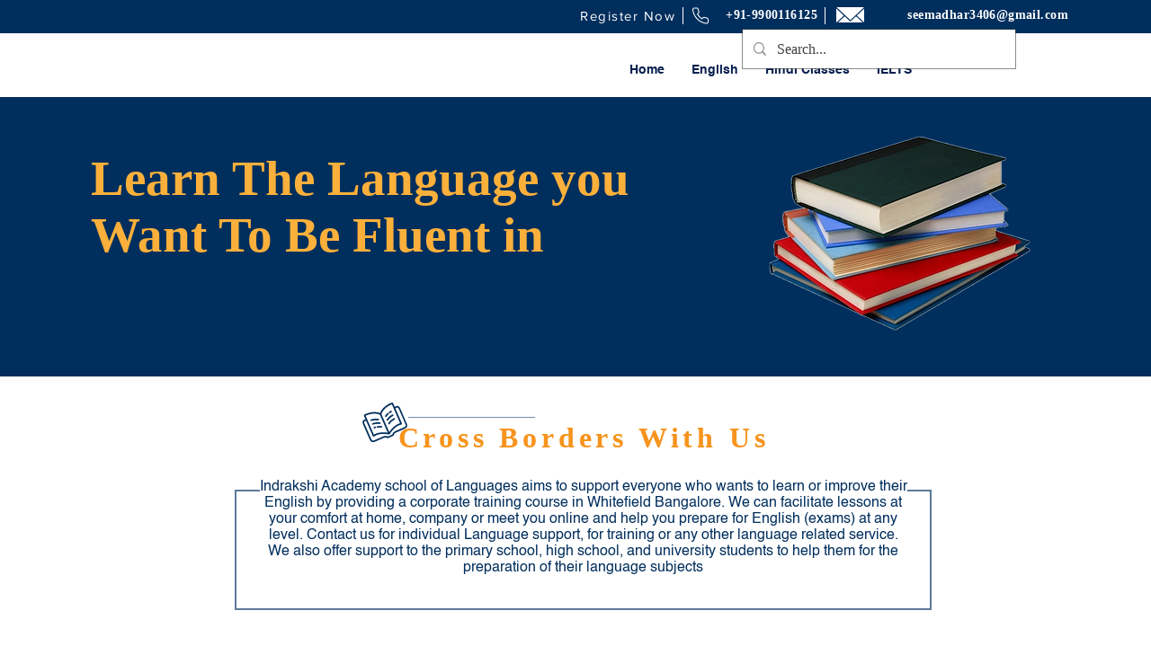

--- FILE ---
content_type: text/html; charset=utf-8
request_url: https://www.google.com/recaptcha/api2/aframe
body_size: 266
content:
<!DOCTYPE HTML><html><head><meta http-equiv="content-type" content="text/html; charset=UTF-8"></head><body><script nonce="MfasFnwI_anjtEnHgRYGiQ">/** Anti-fraud and anti-abuse applications only. See google.com/recaptcha */ try{var clients={'sodar':'https://pagead2.googlesyndication.com/pagead/sodar?'};window.addEventListener("message",function(a){try{if(a.source===window.parent){var b=JSON.parse(a.data);var c=clients[b['id']];if(c){var d=document.createElement('img');d.src=c+b['params']+'&rc='+(localStorage.getItem("rc::a")?sessionStorage.getItem("rc::b"):"");window.document.body.appendChild(d);sessionStorage.setItem("rc::e",parseInt(sessionStorage.getItem("rc::e")||0)+1);localStorage.setItem("rc::h",'1770086374288');}}}catch(b){}});window.parent.postMessage("_grecaptcha_ready", "*");}catch(b){}</script></body></html>